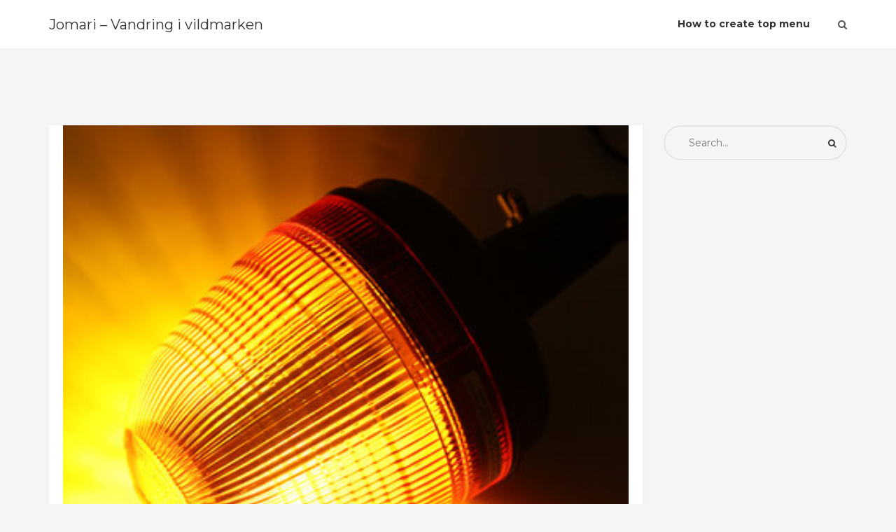

--- FILE ---
content_type: text/html; charset=UTF-8
request_url: http://www.jomari.se/
body_size: 11990
content:
<!DOCTYPE html>
<html lang="en" class="no-js no-svg">
<head>
<meta charset="UTF-8">
<meta name="viewport" content="width=device-width, initial-scale=1">
<link rel="profile" href="http://gmpg.org/xfn/11">
<title>Jomari &#8211; Vandring i vildmarken &#8211; En blogg om vildmarken</title>
<meta name='robots' content='max-image-preview:large' />
<link rel='dns-prefetch' href='//fonts.googleapis.com' />
<link rel="alternate" type="application/rss+xml" title="Jomari - Vandring i vildmarken &raquo; Feed" href="http://www.jomari.se/?feed=rss2" />
<link rel="alternate" type="application/rss+xml" title="Jomari - Vandring i vildmarken &raquo; Comments Feed" href="http://www.jomari.se/?feed=comments-rss2" />
<style id='wp-img-auto-sizes-contain-inline-css' type='text/css'>
img:is([sizes=auto i],[sizes^="auto," i]){contain-intrinsic-size:3000px 1500px}
/*# sourceURL=wp-img-auto-sizes-contain-inline-css */
</style>
<style id='wp-emoji-styles-inline-css' type='text/css'>

	img.wp-smiley, img.emoji {
		display: inline !important;
		border: none !important;
		box-shadow: none !important;
		height: 1em !important;
		width: 1em !important;
		margin: 0 0.07em !important;
		vertical-align: -0.1em !important;
		background: none !important;
		padding: 0 !important;
	}
/*# sourceURL=wp-emoji-styles-inline-css */
</style>
<style id='wp-block-library-inline-css' type='text/css'>
:root{--wp-block-synced-color:#7a00df;--wp-block-synced-color--rgb:122,0,223;--wp-bound-block-color:var(--wp-block-synced-color);--wp-editor-canvas-background:#ddd;--wp-admin-theme-color:#007cba;--wp-admin-theme-color--rgb:0,124,186;--wp-admin-theme-color-darker-10:#006ba1;--wp-admin-theme-color-darker-10--rgb:0,107,160.5;--wp-admin-theme-color-darker-20:#005a87;--wp-admin-theme-color-darker-20--rgb:0,90,135;--wp-admin-border-width-focus:2px}@media (min-resolution:192dpi){:root{--wp-admin-border-width-focus:1.5px}}.wp-element-button{cursor:pointer}:root .has-very-light-gray-background-color{background-color:#eee}:root .has-very-dark-gray-background-color{background-color:#313131}:root .has-very-light-gray-color{color:#eee}:root .has-very-dark-gray-color{color:#313131}:root .has-vivid-green-cyan-to-vivid-cyan-blue-gradient-background{background:linear-gradient(135deg,#00d084,#0693e3)}:root .has-purple-crush-gradient-background{background:linear-gradient(135deg,#34e2e4,#4721fb 50%,#ab1dfe)}:root .has-hazy-dawn-gradient-background{background:linear-gradient(135deg,#faaca8,#dad0ec)}:root .has-subdued-olive-gradient-background{background:linear-gradient(135deg,#fafae1,#67a671)}:root .has-atomic-cream-gradient-background{background:linear-gradient(135deg,#fdd79a,#004a59)}:root .has-nightshade-gradient-background{background:linear-gradient(135deg,#330968,#31cdcf)}:root .has-midnight-gradient-background{background:linear-gradient(135deg,#020381,#2874fc)}:root{--wp--preset--font-size--normal:16px;--wp--preset--font-size--huge:42px}.has-regular-font-size{font-size:1em}.has-larger-font-size{font-size:2.625em}.has-normal-font-size{font-size:var(--wp--preset--font-size--normal)}.has-huge-font-size{font-size:var(--wp--preset--font-size--huge)}.has-text-align-center{text-align:center}.has-text-align-left{text-align:left}.has-text-align-right{text-align:right}.has-fit-text{white-space:nowrap!important}#end-resizable-editor-section{display:none}.aligncenter{clear:both}.items-justified-left{justify-content:flex-start}.items-justified-center{justify-content:center}.items-justified-right{justify-content:flex-end}.items-justified-space-between{justify-content:space-between}.screen-reader-text{border:0;clip-path:inset(50%);height:1px;margin:-1px;overflow:hidden;padding:0;position:absolute;width:1px;word-wrap:normal!important}.screen-reader-text:focus{background-color:#ddd;clip-path:none;color:#444;display:block;font-size:1em;height:auto;left:5px;line-height:normal;padding:15px 23px 14px;text-decoration:none;top:5px;width:auto;z-index:100000}html :where(.has-border-color){border-style:solid}html :where([style*=border-top-color]){border-top-style:solid}html :where([style*=border-right-color]){border-right-style:solid}html :where([style*=border-bottom-color]){border-bottom-style:solid}html :where([style*=border-left-color]){border-left-style:solid}html :where([style*=border-width]){border-style:solid}html :where([style*=border-top-width]){border-top-style:solid}html :where([style*=border-right-width]){border-right-style:solid}html :where([style*=border-bottom-width]){border-bottom-style:solid}html :where([style*=border-left-width]){border-left-style:solid}html :where(img[class*=wp-image-]){height:auto;max-width:100%}:where(figure){margin:0 0 1em}html :where(.is-position-sticky){--wp-admin--admin-bar--position-offset:var(--wp-admin--admin-bar--height,0px)}@media screen and (max-width:600px){html :where(.is-position-sticky){--wp-admin--admin-bar--position-offset:0px}}

/*# sourceURL=wp-block-library-inline-css */
</style><style id='global-styles-inline-css' type='text/css'>
:root{--wp--preset--aspect-ratio--square: 1;--wp--preset--aspect-ratio--4-3: 4/3;--wp--preset--aspect-ratio--3-4: 3/4;--wp--preset--aspect-ratio--3-2: 3/2;--wp--preset--aspect-ratio--2-3: 2/3;--wp--preset--aspect-ratio--16-9: 16/9;--wp--preset--aspect-ratio--9-16: 9/16;--wp--preset--color--black: #000000;--wp--preset--color--cyan-bluish-gray: #abb8c3;--wp--preset--color--white: #ffffff;--wp--preset--color--pale-pink: #f78da7;--wp--preset--color--vivid-red: #cf2e2e;--wp--preset--color--luminous-vivid-orange: #ff6900;--wp--preset--color--luminous-vivid-amber: #fcb900;--wp--preset--color--light-green-cyan: #7bdcb5;--wp--preset--color--vivid-green-cyan: #00d084;--wp--preset--color--pale-cyan-blue: #8ed1fc;--wp--preset--color--vivid-cyan-blue: #0693e3;--wp--preset--color--vivid-purple: #9b51e0;--wp--preset--gradient--vivid-cyan-blue-to-vivid-purple: linear-gradient(135deg,rgb(6,147,227) 0%,rgb(155,81,224) 100%);--wp--preset--gradient--light-green-cyan-to-vivid-green-cyan: linear-gradient(135deg,rgb(122,220,180) 0%,rgb(0,208,130) 100%);--wp--preset--gradient--luminous-vivid-amber-to-luminous-vivid-orange: linear-gradient(135deg,rgb(252,185,0) 0%,rgb(255,105,0) 100%);--wp--preset--gradient--luminous-vivid-orange-to-vivid-red: linear-gradient(135deg,rgb(255,105,0) 0%,rgb(207,46,46) 100%);--wp--preset--gradient--very-light-gray-to-cyan-bluish-gray: linear-gradient(135deg,rgb(238,238,238) 0%,rgb(169,184,195) 100%);--wp--preset--gradient--cool-to-warm-spectrum: linear-gradient(135deg,rgb(74,234,220) 0%,rgb(151,120,209) 20%,rgb(207,42,186) 40%,rgb(238,44,130) 60%,rgb(251,105,98) 80%,rgb(254,248,76) 100%);--wp--preset--gradient--blush-light-purple: linear-gradient(135deg,rgb(255,206,236) 0%,rgb(152,150,240) 100%);--wp--preset--gradient--blush-bordeaux: linear-gradient(135deg,rgb(254,205,165) 0%,rgb(254,45,45) 50%,rgb(107,0,62) 100%);--wp--preset--gradient--luminous-dusk: linear-gradient(135deg,rgb(255,203,112) 0%,rgb(199,81,192) 50%,rgb(65,88,208) 100%);--wp--preset--gradient--pale-ocean: linear-gradient(135deg,rgb(255,245,203) 0%,rgb(182,227,212) 50%,rgb(51,167,181) 100%);--wp--preset--gradient--electric-grass: linear-gradient(135deg,rgb(202,248,128) 0%,rgb(113,206,126) 100%);--wp--preset--gradient--midnight: linear-gradient(135deg,rgb(2,3,129) 0%,rgb(40,116,252) 100%);--wp--preset--font-size--small: 13px;--wp--preset--font-size--medium: 20px;--wp--preset--font-size--large: 36px;--wp--preset--font-size--x-large: 42px;--wp--preset--spacing--20: 0.44rem;--wp--preset--spacing--30: 0.67rem;--wp--preset--spacing--40: 1rem;--wp--preset--spacing--50: 1.5rem;--wp--preset--spacing--60: 2.25rem;--wp--preset--spacing--70: 3.38rem;--wp--preset--spacing--80: 5.06rem;--wp--preset--shadow--natural: 6px 6px 9px rgba(0, 0, 0, 0.2);--wp--preset--shadow--deep: 12px 12px 50px rgba(0, 0, 0, 0.4);--wp--preset--shadow--sharp: 6px 6px 0px rgba(0, 0, 0, 0.2);--wp--preset--shadow--outlined: 6px 6px 0px -3px rgb(255, 255, 255), 6px 6px rgb(0, 0, 0);--wp--preset--shadow--crisp: 6px 6px 0px rgb(0, 0, 0);}:where(.is-layout-flex){gap: 0.5em;}:where(.is-layout-grid){gap: 0.5em;}body .is-layout-flex{display: flex;}.is-layout-flex{flex-wrap: wrap;align-items: center;}.is-layout-flex > :is(*, div){margin: 0;}body .is-layout-grid{display: grid;}.is-layout-grid > :is(*, div){margin: 0;}:where(.wp-block-columns.is-layout-flex){gap: 2em;}:where(.wp-block-columns.is-layout-grid){gap: 2em;}:where(.wp-block-post-template.is-layout-flex){gap: 1.25em;}:where(.wp-block-post-template.is-layout-grid){gap: 1.25em;}.has-black-color{color: var(--wp--preset--color--black) !important;}.has-cyan-bluish-gray-color{color: var(--wp--preset--color--cyan-bluish-gray) !important;}.has-white-color{color: var(--wp--preset--color--white) !important;}.has-pale-pink-color{color: var(--wp--preset--color--pale-pink) !important;}.has-vivid-red-color{color: var(--wp--preset--color--vivid-red) !important;}.has-luminous-vivid-orange-color{color: var(--wp--preset--color--luminous-vivid-orange) !important;}.has-luminous-vivid-amber-color{color: var(--wp--preset--color--luminous-vivid-amber) !important;}.has-light-green-cyan-color{color: var(--wp--preset--color--light-green-cyan) !important;}.has-vivid-green-cyan-color{color: var(--wp--preset--color--vivid-green-cyan) !important;}.has-pale-cyan-blue-color{color: var(--wp--preset--color--pale-cyan-blue) !important;}.has-vivid-cyan-blue-color{color: var(--wp--preset--color--vivid-cyan-blue) !important;}.has-vivid-purple-color{color: var(--wp--preset--color--vivid-purple) !important;}.has-black-background-color{background-color: var(--wp--preset--color--black) !important;}.has-cyan-bluish-gray-background-color{background-color: var(--wp--preset--color--cyan-bluish-gray) !important;}.has-white-background-color{background-color: var(--wp--preset--color--white) !important;}.has-pale-pink-background-color{background-color: var(--wp--preset--color--pale-pink) !important;}.has-vivid-red-background-color{background-color: var(--wp--preset--color--vivid-red) !important;}.has-luminous-vivid-orange-background-color{background-color: var(--wp--preset--color--luminous-vivid-orange) !important;}.has-luminous-vivid-amber-background-color{background-color: var(--wp--preset--color--luminous-vivid-amber) !important;}.has-light-green-cyan-background-color{background-color: var(--wp--preset--color--light-green-cyan) !important;}.has-vivid-green-cyan-background-color{background-color: var(--wp--preset--color--vivid-green-cyan) !important;}.has-pale-cyan-blue-background-color{background-color: var(--wp--preset--color--pale-cyan-blue) !important;}.has-vivid-cyan-blue-background-color{background-color: var(--wp--preset--color--vivid-cyan-blue) !important;}.has-vivid-purple-background-color{background-color: var(--wp--preset--color--vivid-purple) !important;}.has-black-border-color{border-color: var(--wp--preset--color--black) !important;}.has-cyan-bluish-gray-border-color{border-color: var(--wp--preset--color--cyan-bluish-gray) !important;}.has-white-border-color{border-color: var(--wp--preset--color--white) !important;}.has-pale-pink-border-color{border-color: var(--wp--preset--color--pale-pink) !important;}.has-vivid-red-border-color{border-color: var(--wp--preset--color--vivid-red) !important;}.has-luminous-vivid-orange-border-color{border-color: var(--wp--preset--color--luminous-vivid-orange) !important;}.has-luminous-vivid-amber-border-color{border-color: var(--wp--preset--color--luminous-vivid-amber) !important;}.has-light-green-cyan-border-color{border-color: var(--wp--preset--color--light-green-cyan) !important;}.has-vivid-green-cyan-border-color{border-color: var(--wp--preset--color--vivid-green-cyan) !important;}.has-pale-cyan-blue-border-color{border-color: var(--wp--preset--color--pale-cyan-blue) !important;}.has-vivid-cyan-blue-border-color{border-color: var(--wp--preset--color--vivid-cyan-blue) !important;}.has-vivid-purple-border-color{border-color: var(--wp--preset--color--vivid-purple) !important;}.has-vivid-cyan-blue-to-vivid-purple-gradient-background{background: var(--wp--preset--gradient--vivid-cyan-blue-to-vivid-purple) !important;}.has-light-green-cyan-to-vivid-green-cyan-gradient-background{background: var(--wp--preset--gradient--light-green-cyan-to-vivid-green-cyan) !important;}.has-luminous-vivid-amber-to-luminous-vivid-orange-gradient-background{background: var(--wp--preset--gradient--luminous-vivid-amber-to-luminous-vivid-orange) !important;}.has-luminous-vivid-orange-to-vivid-red-gradient-background{background: var(--wp--preset--gradient--luminous-vivid-orange-to-vivid-red) !important;}.has-very-light-gray-to-cyan-bluish-gray-gradient-background{background: var(--wp--preset--gradient--very-light-gray-to-cyan-bluish-gray) !important;}.has-cool-to-warm-spectrum-gradient-background{background: var(--wp--preset--gradient--cool-to-warm-spectrum) !important;}.has-blush-light-purple-gradient-background{background: var(--wp--preset--gradient--blush-light-purple) !important;}.has-blush-bordeaux-gradient-background{background: var(--wp--preset--gradient--blush-bordeaux) !important;}.has-luminous-dusk-gradient-background{background: var(--wp--preset--gradient--luminous-dusk) !important;}.has-pale-ocean-gradient-background{background: var(--wp--preset--gradient--pale-ocean) !important;}.has-electric-grass-gradient-background{background: var(--wp--preset--gradient--electric-grass) !important;}.has-midnight-gradient-background{background: var(--wp--preset--gradient--midnight) !important;}.has-small-font-size{font-size: var(--wp--preset--font-size--small) !important;}.has-medium-font-size{font-size: var(--wp--preset--font-size--medium) !important;}.has-large-font-size{font-size: var(--wp--preset--font-size--large) !important;}.has-x-large-font-size{font-size: var(--wp--preset--font-size--x-large) !important;}
/*# sourceURL=global-styles-inline-css */
</style>

<style id='classic-theme-styles-inline-css' type='text/css'>
/*! This file is auto-generated */
.wp-block-button__link{color:#fff;background-color:#32373c;border-radius:9999px;box-shadow:none;text-decoration:none;padding:calc(.667em + 2px) calc(1.333em + 2px);font-size:1.125em}.wp-block-file__button{background:#32373c;color:#fff;text-decoration:none}
/*# sourceURL=/wp-includes/css/classic-themes.min.css */
</style>
<link rel='stylesheet' id='cactus-google-fonts-css' href='//fonts.googleapis.com/css?family=Montserrat%3Aregular%2C700%26subset%3Dlatin%2C&#038;ver=6.9' type='text/css' media='' />
<link rel='stylesheet' id='bootstrap-css' href='http://www.jomari.se/wp-content/themes/cactus/assets/plugins/bootstrap/css/bootstrap.css?ver=6.9' type='text/css' media='' />
<link rel='stylesheet' id='font-awesome-css' href='http://www.jomari.se/wp-content/themes/cactus/assets/plugins/font-awesome/css/font-awesome.min.css?ver=6.9' type='text/css' media='' />
<link rel='stylesheet' id='owl-carousel-css' href='http://www.jomari.se/wp-content/themes/cactus/assets/plugins/owl-carousel/css/owl.carousel.css?ver=6.9' type='text/css' media='' />
<link rel='stylesheet' id='prettyphoto-css' href='http://www.jomari.se/wp-content/themes/cactus/assets/plugins/prettyphoto/css/prettyPhoto.min.css?ver=6.9' type='text/css' media='' />
<link rel='stylesheet' id='cactus-style-css' href='http://www.jomari.se/wp-content/themes/cactus/style.css?ver=6.9' type='text/css' media='all' />
<style id='cactus-style-inline-css' type='text/css'>
.site-name,
		.site-tagline {
		color: #333333 !important;
	}.site-tagline {
			display: none;
		}
h1,h2,h3,h4,h5,h6{font-family:Montserrat;}html, div, span, applet, object, iframe, p, blockquote, pre, a, abbr, acronym, address, big, cite, code, del, dfn, em, font, ins, kbd, q, s, samp, small, strike, strong, sub, sup, tt, var, dl, dt, dd, ol, ul, li, fieldset, form, label, legend, table, caption, tbody, tfoot, thead, tr, th, td {font-family:Montserrat;}html, body, div{font-size:14px;}h1{font-size:36px;}h2{font-size:30px;}h3{font-size:24px;}h4{font-size:20px;}h5{font-size:18px;}h6{font-size:16px;}.cactus-section .cactus-section-title{font-size:40px;}.cactus-section .cactus-section-desc{font-size:14px;}.cactus-section h4{font-size:20px;}.cactus-section, .cactus-section p, .cactus-section div{font-size:14px;}.cactus-section-service {
			  background-color:#ffffff;
			  background-image:url();
		  }
.cactus-section-works {
			  background-color:#ffffff;
			  background-image:url();
		  }
.cactus-section-promo {
			  background-color:#f5f5f5;
			  background-image:url();
		  }
.cactus-section-team {
			  background-color:#f5f5f5;
			  background-image:url();
		  }
.cactus-section-counter {
			  background-color:#ffffff;
			  background-image:url(http://www.jomari.se/wp-content/themes/cactus/assets/images/bg-counter.jpg);
		  }
.cactus-section-testimonial {
			  background-color:#f5f5f5;
			  background-image:url();
		  }
.cactus-section-clients {
			  background-color:#f5f5f5;
			  background-image:url();
		  }
.cactus-section-news {
			  background-color:#ffffff;
			  background-image:url();
		  }
.cactus-section-contact {
			  background-color:#ffffff;
			  background-image:url();
		  }
.cactus-section-shop {
			  background-color:#ffffff;
			  background-image:url();
		  }
a:hover,
				a:active {
					color: #bc2944;
				}
				
				header a:hover {
					color: #bc2944;
				}
				
				.site-nav  > div > ul > li.current > a {
					color: #bc2944;
				}
				
				.blog-list-wrap .entry-category a {
					color: #bc2944;
				}
				
				.entry-meta a:hover {
					color: #bc2944;
				}
				
				.form-control:focus,
				select:focus,
				input:focus,
				textarea:focus,
				input[type='text']:focus,
				input[type='password']:focus,
				input[type='datetime']:focus,
				input[type='datetime-local']:focus,
				input[type='date']:focus,
				input[type='month']:focus,
				input[type='time']:focus,
				input[type='week']:focus,
				input[type='number']:focus,
				input[type='email']:focus,
				input[type='url']:focus,
				input[type='search']:focus,
				input[type='tel']:focus,
				input[type='color']:focus,
				.uneditable-input:focus {
					border-color: #bc2944;
				}
				
				input[type='submit'] {
					background-color: #bc2944;
				}
				
				.entry-box.grid .img-box-caption .entry-category {
					position: absolute;
					top: -10px;
					left: 15px;
					padding: 0 5px;
					background-color: #bc2944;
				}
				
				.widget-title:before {
					color: #bc2944;
				}
				
				.btn-normal {
					background-color: #bc2944;
				}
				
				.woocommerce #respond input#submit.alt,
				.woocommerce a.button.alt,
				.woocommerce button.button.alt,
				.woocommerce input.button.alt {
					background-color: #bc2944;
				}
				
				.woocommerce #respond input#submit.alt:hover,
				.woocommerce a.button.alt:hover,
				.woocommerce button.button.alt:hover,
				.woocommerce input.button.alt:hover {
					background-color: #bc2944;
				}
				
				.woocommerce #respond input#submit.alt.disabled,
				.woocommerce #respond input#submit.alt.disabled:hover,
				.woocommerce #respond input#submit.alt:disabled,
				.woocommerce #respond input#submit.alt:disabled:hover,
				.woocommerce #respond input#submit.alt:disabled[disabled],
				.woocommerce #respond input#submit.alt:disabled[disabled]:hover,
				.woocommerce a.button.alt.disabled,
				.woocommerce a.button.alt.disabled:hover,
				.woocommerce a.button.alt:disabled,
				.woocommerce a.button.alt:disabled:hover,
				.woocommerce a.button.alt:disabled[disabled],
				.woocommerce a.button.alt:disabled[disabled]:hover,
				.woocommerce button.button.alt.disabled,
				.woocommerce button.button.alt.disabled:hover,
				.woocommerce button.button.alt:disabled,
				.woocommerce button.button.alt:disabled:hover,
				.woocommerce button.button.alt:disabled[disabled],
				.woocommerce button.button.alt:disabled[disabled]:hover,
				.woocommerce input.button.alt.disabled,
				.woocommerce input.button.alt.disabled:hover,
				.woocommerce input.button.alt:disabled,
				.woocommerce input.button.alt:disabled:hover,
				.woocommerce input.button.alt:disabled[disabled],
				.woocommerce input.button.alt:disabled[disabled]:hover {
					background-color: #bc2944;
				}
				
				.woocommerce nav.woocommerce-pagination ul li a:focus,
				.woocommerce nav.woocommerce-pagination ul li a:hover {
					color: #bc2944;
				}
				
				.cactus-header .cactus-main-nav > li > a:hover,
				.cactus-header .cactus-main-nav > li.active > a {
					color: #bc2944;
				}
				
				@media (min-width: 920px) {
					.frontpage .main-header:not(.fxd-header) .site-nav > div > ul > li > a:hover {
						color: #bc2944;
					}
				}
				
				.cactus-btn.primary,
				.cactus-btn.cactus-primary,
				.cactus-contact-form input[type='submit'],
				input[type='submit'].form-control {
					background-color: #bc2944;
				}
				
				.cactus-portfolio-filter li.active a {
					background-color: #bc2944;
				}
				
				.cactus-feature-caption h4,
				.cactus-gallery-item h4,
				.cactus-testimonial-name,
				.cactus-team-name,
				.cactus-section .entry-title a {
					color: #bc2944;
				}
				
				.cactus-pricing-item.cactus-featured .cactus-pricing-header {
					background-color: #bc2944;
				}
				
				.jetpack_subscription_widget input[type='submit'] {
					background-color: #bc2944;
				}
				.cactus-header .cactus-main-nav > li > a:hover, .cactus-header .cactus-main-nav > li.active > a {color:#bc2944;}
				.cactus-btn.primary, .cactus-btn.cactus-primary, .cactus-contact-form input[type='submit'], input[type='submit'].form-control {
   				 background-color: #bc2944;
					}
				
				
/*# sourceURL=cactus-style-inline-css */
</style>
<script type="text/javascript" src="http://www.jomari.se/wp-includes/js/jquery/jquery.min.js?ver=3.7.1" id="jquery-core-js"></script>
<script type="text/javascript" src="http://www.jomari.se/wp-includes/js/jquery/jquery-migrate.min.js?ver=3.4.1" id="jquery-migrate-js"></script>
<link rel="https://api.w.org/" href="http://www.jomari.se/index.php?rest_route=/" /><link rel="EditURI" type="application/rsd+xml" title="RSD" href="http://www.jomari.se/xmlrpc.php?rsd" />
<meta name="generator" content="WordPress 6.9" />
</head>
<body class="home blog wp-theme-cactus page light">

  <div class="wrapper">
        <!--Header-->
                <header class="header-wrap">
<div class="cactus-header cactus-inline-header right">
	            <div class="cactus-main-header">
             <div class="cactus-logo">
			  
  <a href="http://www.jomari.se/">
  <h2 class="site-name">
    Jomari &#8211; Vandring i vildmarken  </h2>
  </a>


            </div>
                
               

  <nav class="cactus-navigation cactus-wp-menu" role="navigation">
  <ul class="hoveroutline cactus-main-nav cactus-nav-main"><li><a href="http://www.velathemes.com/cactus-documentation.html#8">How to create top menu</a></li></ul>    <div class="cactus-f-microwidgets"><div class="cactus-microwidget cactus-search" style="z-index:9999;">
                        <div class="cactus-search-label"></div>
                        <div class="cactus-search-wrap right-overflow" style="display:none;">
                            <form action="" class="search-form">
                                <div>
                                        <span class="screen-reader-text">Search for:</span>
                                        <input type="text" class="search-field" placeholder="Search …" value="" name="s">
                                        <input type="submit" class="search-submit" value="Search">
                                </div>                                    
                            </form>
                        </div>
                    </div></div>
</nav>

            </div>
              <div class="cactus-mobile-main-header">
                <div class="cactus-logo">
                     
  <a href="http://www.jomari.se/">
  <h2 class="site-name">
    Jomari &#8211; Vandring i vildmarken  </h2>
  </a>


                </div>

                <div class="cactus-menu-toggle">
                    <div class="cactus-toggle-icon">
                        <span class="cactus-line"></span>
                    </div>
                </div>
            </div>
<div class="cactus-mobile-drawer-header" style="display: none;">
<ul class="cactus-mobile-main-nav"><li><a href="http://www.velathemes.com/cactus-documentation.html#8">How to create top menu</a></li></ul>             
</div>        </div>
          </header> <!--Main Area-->
<section class="page-title-bar title-left"><div class="container"><div class="page-title-bar-inner"><div class="breadcrumb-nav"></div><div class="clearfix"></div></div></div></section> 
        <div class="page-wrap">
                    <div class="container">
                <div class="page-inner row right-aside">
                    <div class="col-main">
                        <section class="page-main" role="main" id="content">
                            <div class="page-content">
                                <!--blog list begin-->
                                <div class="blog-list-wrap">
                                
           <div id="post-42" class="entry-box-wrap has-post-thumbnail post-42 post type-post status-publish format-standard hentry category-vagarbete">
      <article class="entry-box">
                <div class="entry-image">
              <div class="img-box figcaption-middle text-center fade-in">
                  <a href="http://www.jomari.se/?p=42">
                    <img width="361" height="361" src="http://www.jomari.se/wp-content/uploads/2021/05/blixtljus-rund.jpg" class="attachment-cactus-featured-image size-cactus-featured-image wp-post-image" alt="" decoding="async" srcset="http://www.jomari.se/wp-content/uploads/2021/05/blixtljus-rund.jpg 361w, http://www.jomari.se/wp-content/uploads/2021/05/blixtljus-rund-300x300.jpg 300w, http://www.jomari.se/wp-content/uploads/2021/05/blixtljus-rund-150x150.jpg 150w" sizes="(max-width: 361px) 100vw, 361px" />                      <div class="img-overlay">
                          <div class="img-overlay-container">
                              <div class="img-overlay-content">
                                  <i class="fa fa-link"></i>
                              </div>
                          </div>
                      </div>
                  </a>
              </div>
          </div>
                    <div class="entry-main">
              <div class="entry-header">
                                <div class="entry-category"><a href="http://www.jomari.se/?cat=5" rel="category">Vägarbete</a></div>
                                    <a href="http://www.jomari.se/?p=42"><h1 class="entry-title">Irriterande blixtljus längst vägarna</h1></a>
                  <div class="entry-meta">
                                         <span class="entry-date updated"><a href="http://www.jomari.se/?m=202105">May 16, 2021</a></span> 
                                                                  | <span class="entry-author author vcard" rel="author">By <span class="fn">admin</span></span>
                                        </div>
              </div>
              <div class="entry-summary">
            
   <p dir="ltr">Jag är ute på vägarna igen, så håll er långt till höger i körfältet för nu är det jag om min amerikanare som dominerar banan!</p>
<p dir="ltr">Skämt å sido, jag kör en roadtrip genom vackra moder Svea och trots att jag är en friluftsmänniska som njuter av naturen så finns det inget bättre sätt att resa på än i en hederlig men ack så klassisk och ljuvligt sjungande V8. Jag ska inte sticka under stol med att jag gillar att blåsa på när jag tar mig fram. Vinden i håret och Elvis i högtalarna. Ingen egentlig plan på vart jag ska ta hän eller var jag ska sova inatt. Matsäck packad och en stock med snus. Världen framför mina fötter så att säga.</p>
<p dir="ltr">Men en sak stör mig: är det bara jag eller är det <a href="https://ljusgiganten.se/blixtljus"><strong>blixtljus</strong></a> precis överallt på vägarna runt om i landet just nu? Jag tycker att jag allt som oftast just lyckats få upp en skön och jämn hastighet när det blinkar till lite längre fram. Gult eller oranget lysande små lampor som bränner på näthinnan. Så ser jag: ännu ett vägarbete. Såklart. Kan dem inte göra dessa arbetena utan blixtljusen och utan att stänga av hela kanalen? Det blir ju kö varenda gång! Helt plötsligt får man slå av på farten och snigla sig fram medan det borras och grävs och cementeras. Inte ens Kungens ljuva stämma lyckas stå över sådant oväsen.</p>
<p dir="ltr">Men sen när det är väl är över då är det bara att kräma på igen. Nog om min frustration, jag längtar tillbaka till det vilda men tills dess är det plattan i mattan och horisonten framför mig som gäller!</p>
            </div>
                       <div class="entry-footer clearfix">
                  <div class="pull-left">
                      <div class="entry-more"><a href="http://www.jomari.se/?p=42">Läs vidare...</a></div>
                  </div>
                  <div class="pull-right">
                      <div class="entry-comments"> </div>
                  </div>
              </div>
                        </div>                                            
      </article>
  </div><div id="post-29" class="entry-box-wrap has-post-thumbnail post-29 post type-post status-publish format-standard hentry category-lampor">
      <article class="entry-box">
                <div class="entry-image">
              <div class="img-box figcaption-middle text-center fade-in">
                  <a href="http://www.jomari.se/?p=29">
                    <img width="960" height="720" src="http://www.jomari.se/wp-content/uploads/2018/03/ficklampa-fenix-960x720.jpg" class="attachment-cactus-featured-image size-cactus-featured-image wp-post-image" alt="" decoding="async" loading="lazy" srcset="http://www.jomari.se/wp-content/uploads/2018/03/ficklampa-fenix-960x720.jpg 960w, http://www.jomari.se/wp-content/uploads/2018/03/ficklampa-fenix-300x225.jpg 300w, http://www.jomari.se/wp-content/uploads/2018/03/ficklampa-fenix-768x576.jpg 768w, http://www.jomari.se/wp-content/uploads/2018/03/ficklampa-fenix.jpg 1024w, http://www.jomari.se/wp-content/uploads/2018/03/ficklampa-fenix-480x360.jpg 480w" sizes="auto, (max-width: 960px) 100vw, 960px" />                      <div class="img-overlay">
                          <div class="img-overlay-container">
                              <div class="img-overlay-content">
                                  <i class="fa fa-link"></i>
                              </div>
                          </div>
                      </div>
                  </a>
              </div>
          </div>
                    <div class="entry-main">
              <div class="entry-header">
                                <div class="entry-category"><a href="http://www.jomari.se/?cat=3" rel="category">Lampor</a></div>
                                    <a href="http://www.jomari.se/?p=29"><h1 class="entry-title">Viktigt med förberedelser inför mötet med det vilda</h1></a>
                  <div class="entry-meta">
                                         <span class="entry-date updated"><a href="http://www.jomari.se/?m=201803">Mar 28, 2018</a></span> 
                                                                  | <span class="entry-author author vcard" rel="author">By <span class="fn">admin</span></span>
                                        </div>
              </div>
              <div class="entry-summary">
            
   <p>Det är farligt att underskatta hur viktigt det är med förberedelser om man ska ge sig ut i det vilda. Det är lätt att leka &#8220;vildmarksexpert&#8221; när man befinner sig i en säker och trygg miljö, fast när det är nattsvart utomhus och man befinner sig på okänt territorium då är det för sent att ångra sig om man inte gjort sin läxa ordentligt. Belysning är en typisk sådan sak som många personer glömmer bort eller underskattar på ett eller annat sätt. Därför råder jag dig att investera i en rejäl <a href="http://ficklampan.nu"><strong>ficklampa</strong></a> om ni tänkt befinna er utomhus under en hel natt. Undvik billiga ficklampor som knappt lyser längre än 5-10 meter och satsa istället på ett kvalitativt varumärke som Fenix, men helst inte Olight som jag personligen tycker är väldigt överskattat.</p>
<p>Fenix är en led ficklampa för professionellt yrkesbruk och som lämpar sig för en mängd olika situationer. Modellen TK75 är en personlig favorit men det räcker gott även med en billigare modell under tusenlappen. Allt handlar egentligen om vad man har för krav. Det som jag tycker är bra med just Fenix ficklampor är batteritiden som utklassar flera av konkurrenterna. Som ni alla vet så är inte elektricitet något som man har i överskott ute i naturen.</p>
            </div>
                       <div class="entry-footer clearfix">
                  <div class="pull-left">
                      <div class="entry-more"><a href="http://www.jomari.se/?p=29">Läs vidare...</a></div>
                  </div>
                  <div class="pull-right">
                      <div class="entry-comments"> </div>
                  </div>
              </div>
                        </div>                                            
      </article>
  </div><div id="post-25" class="entry-box-wrap has-post-thumbnail post-25 post type-post status-publish format-standard hentry category-vildmarken">
      <article class="entry-box">
                <div class="entry-image">
              <div class="img-box figcaption-middle text-center fade-in">
                  <a href="http://www.jomari.se/?p=25">
                    <img width="800" height="563" src="http://www.jomari.se/wp-content/uploads/2018/03/vattenfall.jpg" class="attachment-cactus-featured-image size-cactus-featured-image wp-post-image" alt="" decoding="async" loading="lazy" srcset="http://www.jomari.se/wp-content/uploads/2018/03/vattenfall.jpg 800w, http://www.jomari.se/wp-content/uploads/2018/03/vattenfall-300x211.jpg 300w, http://www.jomari.se/wp-content/uploads/2018/03/vattenfall-768x540.jpg 768w" sizes="auto, (max-width: 800px) 100vw, 800px" />                      <div class="img-overlay">
                          <div class="img-overlay-container">
                              <div class="img-overlay-content">
                                  <i class="fa fa-link"></i>
                              </div>
                          </div>
                      </div>
                  </a>
              </div>
          </div>
                    <div class="entry-main">
              <div class="entry-header">
                                <div class="entry-category"><a href="http://www.jomari.se/?cat=4" rel="category">Vildmarken</a></div>
                                    <a href="http://www.jomari.se/?p=25"><h1 class="entry-title">Överlevnadstips &#8211; Vattenrening</h1></a>
                  <div class="entry-meta">
                                         <span class="entry-date updated"><a href="http://www.jomari.se/?m=201803">Mar 04, 2018</a></span> 
                                                                  | <span class="entry-author author vcard" rel="author">By <span class="fn">admin</span></span>
                                        </div>
              </div>
              <div class="entry-summary">
            
   <p>Jag har varit upptagen med både familj och dagliga pliktskyldigheter och har inte hunnit webbsidan som jag hade önskat. I brist på tid så tänkte jag ändå dela med mig av överlevnadstips som handlar om vattenrening via en Youtube video som jag hittade till idag. Att ha möjligheten och vetskapen om hur man renar vatten kan rädda ditt liv och därför bör du ta detta på fullaste allvar. Videon är bara cirka sex minuter lång. Vi ses snart igen.</p>
<p><iframe loading="lazy" width="850" height="478" src="https://www.youtube.com/embed/6gZi0-L_cdY?feature=oembed" frameborder="0" allow="autoplay; encrypted-media" allowfullscreen></iframe></p>
            </div>
                       <div class="entry-footer clearfix">
                  <div class="pull-left">
                      <div class="entry-more"><a href="http://www.jomari.se/?p=25">Läs vidare...</a></div>
                  </div>
                  <div class="pull-right">
                      <div class="entry-comments"> </div>
                  </div>
              </div>
                        </div>                                            
      </article>
  </div><div id="post-19" class="entry-box-wrap has-post-thumbnail post-19 post type-post status-publish format-standard hentry category-lampor">
      <article class="entry-box">
                <div class="entry-image">
              <div class="img-box figcaption-middle text-center fade-in">
                  <a href="http://www.jomari.se/?p=19">
                    <img width="800" height="533" src="http://www.jomari.se/wp-content/uploads/2018/02/led-panel.jpg" class="attachment-cactus-featured-image size-cactus-featured-image wp-post-image" alt="" decoding="async" loading="lazy" srcset="http://www.jomari.se/wp-content/uploads/2018/02/led-panel.jpg 800w, http://www.jomari.se/wp-content/uploads/2018/02/led-panel-300x200.jpg 300w, http://www.jomari.se/wp-content/uploads/2018/02/led-panel-768x512.jpg 768w" sizes="auto, (max-width: 800px) 100vw, 800px" />                      <div class="img-overlay">
                          <div class="img-overlay-container">
                              <div class="img-overlay-content">
                                  <i class="fa fa-link"></i>
                              </div>
                          </div>
                      </div>
                  </a>
              </div>
          </div>
                    <div class="entry-main">
              <div class="entry-header">
                                <div class="entry-category"><a href="http://www.jomari.se/?cat=3" rel="category">Lampor</a></div>
                                    <a href="http://www.jomari.se/?p=19"><h1 class="entry-title">Att välja rätt ljuskälla är viktigt för miljön</h1></a>
                  <div class="entry-meta">
                                         <span class="entry-date updated"><a href="http://www.jomari.se/?m=201802">Feb 22, 2018</a></span> 
                                                                  | <span class="entry-author author vcard" rel="author">By <span class="fn">admin</span></span>
                                        </div>
              </div>
              <div class="entry-summary">
            
   <p>Uppvärmningen av vår underbara planet är ett reelt verkligt hot och vi bör faktiskt samtala mer än vad vi gör om den globala uppvärmningen som hotar vår och våra barns framtid. Uppvärmningen av glaciärerna medför allvarliga globala konsekvenser för både människa och natur och vi måste börja samtala om detta omgående för att tiden börjar rinna ut. Visste ni att den belysning som fortfarande används i stora delar av vår värld släpper ut onödigt mycket koldioxid som förvärrar situationen ytterligare? Därför är det extremt viktigt att vi slutar att använda glödlampor, inte bara i Sverige utan också i utlandet där halogen lampor används flitigt i en hög utsträckning. Det krävs en verklig ansträngning från oss människor för att uppnå förändring annars kommer vi att utplåna oss själva.</p>
<h2>LED paneler är en del av lösningen</h2>
<p>Det finns många olika belysningstekniker tillgängliga på marknaden idag. Allt från halogen, metallhalogen, natrium m.m är fortfarande väldigt vanligt förekommande. Led panel som jag handlat på nätet har visat sig sänka energiförbrukningen med över 74% utan avkall på ljuskvalitet. Till kritikerna där ute har jag följande att säga, led paneler och led lampor är inte bara mer energieffektivt,  miljövänligt och ger bättre ljus, det reducerar också kostnader! Genom en relativt enkel kalkyl kan vi se att belysning för privatpersoner har potential att spara tusenlappar per år utan någon negativ påverkan.</p>
<p>För stora företag medför det besparingar i miljonbelopp och den ekonomiska aspekten måste uppmärksammas mer för att förändring ska kunna ske. Led paneler används ofta inom kontorsmiljöer och är en av de ljuskällor som verkligen kan göra skillnad och bli basen inom belysningssektorn. Anledningen bakom detta är för att led paneler finns i varje byggnad runt omkring oss. Svealight är en svensk leverantör av led belysning och är en del av denna ljusrevolution som vi nu ser börjar ta fart. Där hittar du alla tänkbara ljuskällor till både hemmet och kontoret.</p>
            </div>
                       <div class="entry-footer clearfix">
                  <div class="pull-left">
                      <div class="entry-more"><a href="http://www.jomari.se/?p=19">Läs vidare...</a></div>
                  </div>
                  <div class="pull-right">
                      <div class="entry-comments"> </div>
                  </div>
              </div>
                        </div>                                            
      </article>
  </div><div id="post-9" class="entry-box-wrap has-post-thumbnail post-9 post type-post status-publish format-standard hentry category-vildmarken">
      <article class="entry-box">
                <div class="entry-image">
              <div class="img-box figcaption-middle text-center fade-in">
                  <a href="http://www.jomari.se/?p=9">
                    <img width="960" height="600" src="http://www.jomari.se/wp-content/uploads/2018/01/vandra-fjällen-960x600.jpg" class="attachment-cactus-featured-image size-cactus-featured-image wp-post-image" alt="" decoding="async" loading="lazy" />                      <div class="img-overlay">
                          <div class="img-overlay-container">
                              <div class="img-overlay-content">
                                  <i class="fa fa-link"></i>
                              </div>
                          </div>
                      </div>
                  </a>
              </div>
          </div>
                    <div class="entry-main">
              <div class="entry-header">
                                <div class="entry-category"><a href="http://www.jomari.se/?cat=4" rel="category">Vildmarken</a></div>
                                    <a href="http://www.jomari.se/?p=9"><h1 class="entry-title">Vandring är livet</h1></a>
                  <div class="entry-meta">
                                         <span class="entry-date updated"><a href="http://www.jomari.se/?m=201801">Jan 17, 2018</a></span> 
                                                                  | <span class="entry-author author vcard" rel="author">By <span class="fn">admin</span></span>
                                        </div>
              </div>
              <div class="entry-summary">
            
   <p>Att vandra i vildmarken är en häftig upplevelse. Senast jag besökte Alperna var sommaren 2013 där jag vandrade i över 40 km på en dag! Jag åkte alltså inte dit för att åka skidor utan för att vandra och upptäcka naturen i europas hjärta. Ni som följer min sida kommer att kunna läsa om mina resor och även ta del av bra tips när man själv ska bege ut för att vandra. Att vandra i den svenska fjällen eller i Europa har sina kontraster så det gäller att planera innan!</p>
<p>Vi hörs snart!</p>
            </div>
                       <div class="entry-footer clearfix">
                  <div class="pull-left">
                      <div class="entry-more"><a href="http://www.jomari.se/?p=9">Läs vidare...</a></div>
                  </div>
                  <div class="pull-right">
                      <div class="entry-comments"> </div>
                  </div>
              </div>
                        </div>                                            
      </article>
  </div>         
                                    
                                    
                                </div>
                                <!--blog list end-->
                 
                            </div>
                 <div class="post-attributes">
							                </div>
                        </section>
                    </div>
                    	<div class="col-aside-right">
          <aside class="blog-side left text-left">
          <div class="widget-area">
             <section id="search-2" class="widget-box widget_search"><form role="search" class="search-form" action="http://www.jomari.se/">
 <div>
  <label class="sr-only">Search for:</label>
   <input type="text" name="s" value="" placeholder="Search&hellip;">
   <input type="submit" value="">
  </div>
 </form></section>          </div>
        </aside>
              </div>
                    
                </div>
            </div>  
        </div>

<footer class="site-footer">
  <div class="container">
    <div class="footer-info-area style1 text-center ">
      
	<div class="footer-logo cactus-footer-logo footer_logo_selective"><img src="http://www.jomari.se/wp-content/themes/cactus/assets/images/logo.png" alt=""></div>        
      <ul class="footer-sns cactus-footer-sns footer_icons_selective">
             
            <li><a href="" title="" target="_blank"><i class="fa fa-twitter"></i></a></li>
            <li><a href="" title="" target="_blank"><i class="fa fa-facebook"></i></a></li>
            <li><a href="" title="" target="_blank"><i class="fa fa-instagram"></i></a></li>
            <li><a href="" title="" target="_blank"><i class="fa fa-google-plus"></i></a></li>
            <li><a href="" title="" target="_blank"><i class="fa fa-youtube"></i></a></li>
            </ul>
            <div class="site-info"><span class="copyright_selective"></span>
	Designed by <a href="https://www.velathemes.com/" target="_blank">Vela Themes</a>. All Rights Reserved.      </div>
    </div>
    
  </div>
</footer>
</div>
<div class="back-to-top"></div><script type="text/javascript" src="http://www.jomari.se/wp-content/themes/cactus/assets/plugins/bootstrap/js/bootstrap.min.js" id="bootstrap-js"></script>
<script type="text/javascript" src="http://www.jomari.se/wp-content/themes/cactus/assets/plugins/respond.min.js" id="respond-js"></script>
<script type="text/javascript" src="http://www.jomari.se/wp-content/themes/cactus/assets/plugins/owl-carousel/js/owl.carousel.min.js" id="owl-carousel-js"></script>
<script type="text/javascript" src="http://www.jomari.se/wp-content/themes/cactus/assets/plugins/waypoints/jquery.waypoints.min.js" id="jquery-waypoints-js"></script>
<script type="text/javascript" src="http://www.jomari.se/wp-content/themes/cactus/assets/plugins/counter-up/jquery.counterup.js" id="jquery-counterup-js"></script>
<script type="text/javascript" src="http://www.jomari.se/wp-content/themes/cactus/assets/plugins/mixitup/mixitup.min.js" id="mixitup-js"></script>
<script type="text/javascript" src="http://www.jomari.se/wp-content/themes/cactus/assets/plugins/parallax/jquery.parallax-1.1.3.js" id="jquery-parallax-js"></script>
<script type="text/javascript" src="http://www.jomari.se/wp-content/themes/cactus/assets/plugins/prettyphoto/js/jquery.prettyPhoto.min.js" id="jquery-prettyphoto-js"></script>
<script type="text/javascript" id="cactus-main-js-extra">
/* <![CDATA[ */
var cactus_params = {"ajaxurl":"http://www.jomari.se/wp-admin/admin-ajax.php","themeurl":"http://www.jomari.se/wp-content/themes/cactus","mixitup":"1","isotope":"0","video_background":"0","banner_video":"","slider_autoplay":"1","autoplaytimeout":"5000","page_preloader":"0","preloader_background":"rgba(153,153,153,0.8)","preloader_image":"http://www.jomari.se/wp-content/themes/cactus/assets/images/preloader.gif"};
//# sourceURL=cactus-main-js-extra
/* ]]> */
</script>
<script type="text/javascript" src="http://www.jomari.se/wp-content/themes/cactus/assets/js/cactus.js" id="cactus-main-js"></script>
<script id="wp-emoji-settings" type="application/json">
{"baseUrl":"https://s.w.org/images/core/emoji/17.0.2/72x72/","ext":".png","svgUrl":"https://s.w.org/images/core/emoji/17.0.2/svg/","svgExt":".svg","source":{"concatemoji":"http://www.jomari.se/wp-includes/js/wp-emoji-release.min.js?ver=6.9"}}
</script>
<script type="module">
/* <![CDATA[ */
/*! This file is auto-generated */
const a=JSON.parse(document.getElementById("wp-emoji-settings").textContent),o=(window._wpemojiSettings=a,"wpEmojiSettingsSupports"),s=["flag","emoji"];function i(e){try{var t={supportTests:e,timestamp:(new Date).valueOf()};sessionStorage.setItem(o,JSON.stringify(t))}catch(e){}}function c(e,t,n){e.clearRect(0,0,e.canvas.width,e.canvas.height),e.fillText(t,0,0);t=new Uint32Array(e.getImageData(0,0,e.canvas.width,e.canvas.height).data);e.clearRect(0,0,e.canvas.width,e.canvas.height),e.fillText(n,0,0);const a=new Uint32Array(e.getImageData(0,0,e.canvas.width,e.canvas.height).data);return t.every((e,t)=>e===a[t])}function p(e,t){e.clearRect(0,0,e.canvas.width,e.canvas.height),e.fillText(t,0,0);var n=e.getImageData(16,16,1,1);for(let e=0;e<n.data.length;e++)if(0!==n.data[e])return!1;return!0}function u(e,t,n,a){switch(t){case"flag":return n(e,"\ud83c\udff3\ufe0f\u200d\u26a7\ufe0f","\ud83c\udff3\ufe0f\u200b\u26a7\ufe0f")?!1:!n(e,"\ud83c\udde8\ud83c\uddf6","\ud83c\udde8\u200b\ud83c\uddf6")&&!n(e,"\ud83c\udff4\udb40\udc67\udb40\udc62\udb40\udc65\udb40\udc6e\udb40\udc67\udb40\udc7f","\ud83c\udff4\u200b\udb40\udc67\u200b\udb40\udc62\u200b\udb40\udc65\u200b\udb40\udc6e\u200b\udb40\udc67\u200b\udb40\udc7f");case"emoji":return!a(e,"\ud83e\u1fac8")}return!1}function f(e,t,n,a){let r;const o=(r="undefined"!=typeof WorkerGlobalScope&&self instanceof WorkerGlobalScope?new OffscreenCanvas(300,150):document.createElement("canvas")).getContext("2d",{willReadFrequently:!0}),s=(o.textBaseline="top",o.font="600 32px Arial",{});return e.forEach(e=>{s[e]=t(o,e,n,a)}),s}function r(e){var t=document.createElement("script");t.src=e,t.defer=!0,document.head.appendChild(t)}a.supports={everything:!0,everythingExceptFlag:!0},new Promise(t=>{let n=function(){try{var e=JSON.parse(sessionStorage.getItem(o));if("object"==typeof e&&"number"==typeof e.timestamp&&(new Date).valueOf()<e.timestamp+604800&&"object"==typeof e.supportTests)return e.supportTests}catch(e){}return null}();if(!n){if("undefined"!=typeof Worker&&"undefined"!=typeof OffscreenCanvas&&"undefined"!=typeof URL&&URL.createObjectURL&&"undefined"!=typeof Blob)try{var e="postMessage("+f.toString()+"("+[JSON.stringify(s),u.toString(),c.toString(),p.toString()].join(",")+"));",a=new Blob([e],{type:"text/javascript"});const r=new Worker(URL.createObjectURL(a),{name:"wpTestEmojiSupports"});return void(r.onmessage=e=>{i(n=e.data),r.terminate(),t(n)})}catch(e){}i(n=f(s,u,c,p))}t(n)}).then(e=>{for(const n in e)a.supports[n]=e[n],a.supports.everything=a.supports.everything&&a.supports[n],"flag"!==n&&(a.supports.everythingExceptFlag=a.supports.everythingExceptFlag&&a.supports[n]);var t;a.supports.everythingExceptFlag=a.supports.everythingExceptFlag&&!a.supports.flag,a.supports.everything||((t=a.source||{}).concatemoji?r(t.concatemoji):t.wpemoji&&t.twemoji&&(r(t.twemoji),r(t.wpemoji)))});
//# sourceURL=http://www.jomari.se/wp-includes/js/wp-emoji-loader.min.js
/* ]]> */
</script>
</body>
</html>